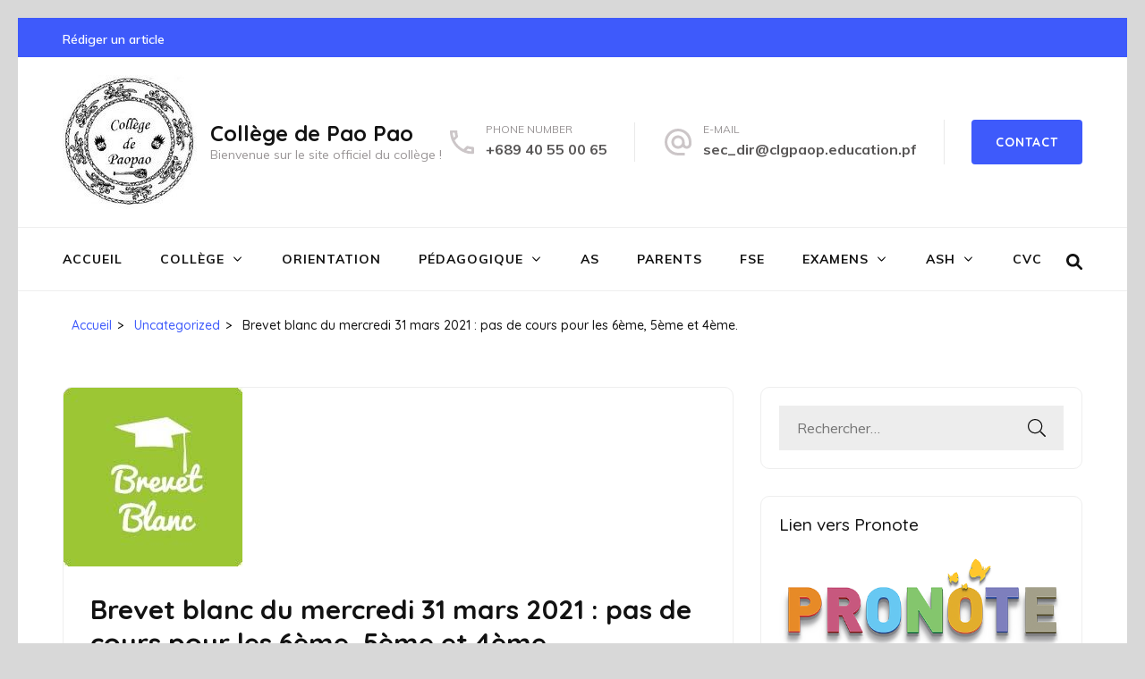

--- FILE ---
content_type: text/html; charset=UTF-8
request_url: https://collegedepaopao.pf/brevet-blanc-du-mercredi-31-mars-2021-pas-de-cours-pour-les-6eme-5eme-et-4eme/
body_size: 11405
content:
<!DOCTYPE html>
<html lang="fr-FR">
<head itemscope itemtype="https://schema.org/WebSite">
<meta charset="UTF-8">
<meta name="viewport" content="width=device-width, initial-scale=1">
<link rel="profile" href="http://gmpg.org/xfn/11">
<link rel="pingback" href="https://collegedepaopao.pf/xmlrpc.php">

<title>Brevet blanc du mercredi 31 mars 2021 : pas de cours pour les 6ème, 5ème et 4ème. &#8211; Collège de Pao Pao</title>
<meta name='robots' content='max-image-preview:large' />
<link rel='dns-prefetch' href='//fonts.googleapis.com' />
<link rel="alternate" type="application/rss+xml" title="Collège de Pao Pao &raquo; Flux" href="https://collegedepaopao.pf/feed/" />
<link rel="alternate" type="application/rss+xml" title="Collège de Pao Pao &raquo; Flux des commentaires" href="https://collegedepaopao.pf/comments/feed/" />
<link rel="alternate" type="application/rss+xml" title="Collège de Pao Pao &raquo; Brevet blanc du mercredi 31 mars 2021 : pas de cours pour les 6ème, 5ème et 4ème. Flux des commentaires" href="https://collegedepaopao.pf/brevet-blanc-du-mercredi-31-mars-2021-pas-de-cours-pour-les-6eme-5eme-et-4eme/feed/" />
<script type="text/javascript">
/* <![CDATA[ */
window._wpemojiSettings = {"baseUrl":"https:\/\/s.w.org\/images\/core\/emoji\/14.0.0\/72x72\/","ext":".png","svgUrl":"https:\/\/s.w.org\/images\/core\/emoji\/14.0.0\/svg\/","svgExt":".svg","source":{"concatemoji":"https:\/\/collegedepaopao.pf\/wp-includes\/js\/wp-emoji-release.min.js?ver=6.4.7"}};
/*! This file is auto-generated */
!function(i,n){var o,s,e;function c(e){try{var t={supportTests:e,timestamp:(new Date).valueOf()};sessionStorage.setItem(o,JSON.stringify(t))}catch(e){}}function p(e,t,n){e.clearRect(0,0,e.canvas.width,e.canvas.height),e.fillText(t,0,0);var t=new Uint32Array(e.getImageData(0,0,e.canvas.width,e.canvas.height).data),r=(e.clearRect(0,0,e.canvas.width,e.canvas.height),e.fillText(n,0,0),new Uint32Array(e.getImageData(0,0,e.canvas.width,e.canvas.height).data));return t.every(function(e,t){return e===r[t]})}function u(e,t,n){switch(t){case"flag":return n(e,"\ud83c\udff3\ufe0f\u200d\u26a7\ufe0f","\ud83c\udff3\ufe0f\u200b\u26a7\ufe0f")?!1:!n(e,"\ud83c\uddfa\ud83c\uddf3","\ud83c\uddfa\u200b\ud83c\uddf3")&&!n(e,"\ud83c\udff4\udb40\udc67\udb40\udc62\udb40\udc65\udb40\udc6e\udb40\udc67\udb40\udc7f","\ud83c\udff4\u200b\udb40\udc67\u200b\udb40\udc62\u200b\udb40\udc65\u200b\udb40\udc6e\u200b\udb40\udc67\u200b\udb40\udc7f");case"emoji":return!n(e,"\ud83e\udef1\ud83c\udffb\u200d\ud83e\udef2\ud83c\udfff","\ud83e\udef1\ud83c\udffb\u200b\ud83e\udef2\ud83c\udfff")}return!1}function f(e,t,n){var r="undefined"!=typeof WorkerGlobalScope&&self instanceof WorkerGlobalScope?new OffscreenCanvas(300,150):i.createElement("canvas"),a=r.getContext("2d",{willReadFrequently:!0}),o=(a.textBaseline="top",a.font="600 32px Arial",{});return e.forEach(function(e){o[e]=t(a,e,n)}),o}function t(e){var t=i.createElement("script");t.src=e,t.defer=!0,i.head.appendChild(t)}"undefined"!=typeof Promise&&(o="wpEmojiSettingsSupports",s=["flag","emoji"],n.supports={everything:!0,everythingExceptFlag:!0},e=new Promise(function(e){i.addEventListener("DOMContentLoaded",e,{once:!0})}),new Promise(function(t){var n=function(){try{var e=JSON.parse(sessionStorage.getItem(o));if("object"==typeof e&&"number"==typeof e.timestamp&&(new Date).valueOf()<e.timestamp+604800&&"object"==typeof e.supportTests)return e.supportTests}catch(e){}return null}();if(!n){if("undefined"!=typeof Worker&&"undefined"!=typeof OffscreenCanvas&&"undefined"!=typeof URL&&URL.createObjectURL&&"undefined"!=typeof Blob)try{var e="postMessage("+f.toString()+"("+[JSON.stringify(s),u.toString(),p.toString()].join(",")+"));",r=new Blob([e],{type:"text/javascript"}),a=new Worker(URL.createObjectURL(r),{name:"wpTestEmojiSupports"});return void(a.onmessage=function(e){c(n=e.data),a.terminate(),t(n)})}catch(e){}c(n=f(s,u,p))}t(n)}).then(function(e){for(var t in e)n.supports[t]=e[t],n.supports.everything=n.supports.everything&&n.supports[t],"flag"!==t&&(n.supports.everythingExceptFlag=n.supports.everythingExceptFlag&&n.supports[t]);n.supports.everythingExceptFlag=n.supports.everythingExceptFlag&&!n.supports.flag,n.DOMReady=!1,n.readyCallback=function(){n.DOMReady=!0}}).then(function(){return e}).then(function(){var e;n.supports.everything||(n.readyCallback(),(e=n.source||{}).concatemoji?t(e.concatemoji):e.wpemoji&&e.twemoji&&(t(e.twemoji),t(e.wpemoji)))}))}((window,document),window._wpemojiSettings);
/* ]]> */
</script>
<style id='wp-emoji-styles-inline-css' type='text/css'>

	img.wp-smiley, img.emoji {
		display: inline !important;
		border: none !important;
		box-shadow: none !important;
		height: 1em !important;
		width: 1em !important;
		margin: 0 0.07em !important;
		vertical-align: -0.1em !important;
		background: none !important;
		padding: 0 !important;
	}
</style>
<link rel='stylesheet' id='wp-block-library-css' href='https://collegedepaopao.pf/wp-includes/css/dist/block-library/style.min.css?ver=6.4.7' type='text/css' media='all' />
<style id='classic-theme-styles-inline-css' type='text/css'>
/*! This file is auto-generated */
.wp-block-button__link{color:#fff;background-color:#32373c;border-radius:9999px;box-shadow:none;text-decoration:none;padding:calc(.667em + 2px) calc(1.333em + 2px);font-size:1.125em}.wp-block-file__button{background:#32373c;color:#fff;text-decoration:none}
</style>
<style id='global-styles-inline-css' type='text/css'>
body{--wp--preset--color--black: #000000;--wp--preset--color--cyan-bluish-gray: #abb8c3;--wp--preset--color--white: #ffffff;--wp--preset--color--pale-pink: #f78da7;--wp--preset--color--vivid-red: #cf2e2e;--wp--preset--color--luminous-vivid-orange: #ff6900;--wp--preset--color--luminous-vivid-amber: #fcb900;--wp--preset--color--light-green-cyan: #7bdcb5;--wp--preset--color--vivid-green-cyan: #00d084;--wp--preset--color--pale-cyan-blue: #8ed1fc;--wp--preset--color--vivid-cyan-blue: #0693e3;--wp--preset--color--vivid-purple: #9b51e0;--wp--preset--gradient--vivid-cyan-blue-to-vivid-purple: linear-gradient(135deg,rgba(6,147,227,1) 0%,rgb(155,81,224) 100%);--wp--preset--gradient--light-green-cyan-to-vivid-green-cyan: linear-gradient(135deg,rgb(122,220,180) 0%,rgb(0,208,130) 100%);--wp--preset--gradient--luminous-vivid-amber-to-luminous-vivid-orange: linear-gradient(135deg,rgba(252,185,0,1) 0%,rgba(255,105,0,1) 100%);--wp--preset--gradient--luminous-vivid-orange-to-vivid-red: linear-gradient(135deg,rgba(255,105,0,1) 0%,rgb(207,46,46) 100%);--wp--preset--gradient--very-light-gray-to-cyan-bluish-gray: linear-gradient(135deg,rgb(238,238,238) 0%,rgb(169,184,195) 100%);--wp--preset--gradient--cool-to-warm-spectrum: linear-gradient(135deg,rgb(74,234,220) 0%,rgb(151,120,209) 20%,rgb(207,42,186) 40%,rgb(238,44,130) 60%,rgb(251,105,98) 80%,rgb(254,248,76) 100%);--wp--preset--gradient--blush-light-purple: linear-gradient(135deg,rgb(255,206,236) 0%,rgb(152,150,240) 100%);--wp--preset--gradient--blush-bordeaux: linear-gradient(135deg,rgb(254,205,165) 0%,rgb(254,45,45) 50%,rgb(107,0,62) 100%);--wp--preset--gradient--luminous-dusk: linear-gradient(135deg,rgb(255,203,112) 0%,rgb(199,81,192) 50%,rgb(65,88,208) 100%);--wp--preset--gradient--pale-ocean: linear-gradient(135deg,rgb(255,245,203) 0%,rgb(182,227,212) 50%,rgb(51,167,181) 100%);--wp--preset--gradient--electric-grass: linear-gradient(135deg,rgb(202,248,128) 0%,rgb(113,206,126) 100%);--wp--preset--gradient--midnight: linear-gradient(135deg,rgb(2,3,129) 0%,rgb(40,116,252) 100%);--wp--preset--font-size--small: 13px;--wp--preset--font-size--medium: 20px;--wp--preset--font-size--large: 36px;--wp--preset--font-size--x-large: 42px;--wp--preset--spacing--20: 0.44rem;--wp--preset--spacing--30: 0.67rem;--wp--preset--spacing--40: 1rem;--wp--preset--spacing--50: 1.5rem;--wp--preset--spacing--60: 2.25rem;--wp--preset--spacing--70: 3.38rem;--wp--preset--spacing--80: 5.06rem;--wp--preset--shadow--natural: 6px 6px 9px rgba(0, 0, 0, 0.2);--wp--preset--shadow--deep: 12px 12px 50px rgba(0, 0, 0, 0.4);--wp--preset--shadow--sharp: 6px 6px 0px rgba(0, 0, 0, 0.2);--wp--preset--shadow--outlined: 6px 6px 0px -3px rgba(255, 255, 255, 1), 6px 6px rgba(0, 0, 0, 1);--wp--preset--shadow--crisp: 6px 6px 0px rgba(0, 0, 0, 1);}:where(.is-layout-flex){gap: 0.5em;}:where(.is-layout-grid){gap: 0.5em;}body .is-layout-flow > .alignleft{float: left;margin-inline-start: 0;margin-inline-end: 2em;}body .is-layout-flow > .alignright{float: right;margin-inline-start: 2em;margin-inline-end: 0;}body .is-layout-flow > .aligncenter{margin-left: auto !important;margin-right: auto !important;}body .is-layout-constrained > .alignleft{float: left;margin-inline-start: 0;margin-inline-end: 2em;}body .is-layout-constrained > .alignright{float: right;margin-inline-start: 2em;margin-inline-end: 0;}body .is-layout-constrained > .aligncenter{margin-left: auto !important;margin-right: auto !important;}body .is-layout-constrained > :where(:not(.alignleft):not(.alignright):not(.alignfull)){max-width: var(--wp--style--global--content-size);margin-left: auto !important;margin-right: auto !important;}body .is-layout-constrained > .alignwide{max-width: var(--wp--style--global--wide-size);}body .is-layout-flex{display: flex;}body .is-layout-flex{flex-wrap: wrap;align-items: center;}body .is-layout-flex > *{margin: 0;}body .is-layout-grid{display: grid;}body .is-layout-grid > *{margin: 0;}:where(.wp-block-columns.is-layout-flex){gap: 2em;}:where(.wp-block-columns.is-layout-grid){gap: 2em;}:where(.wp-block-post-template.is-layout-flex){gap: 1.25em;}:where(.wp-block-post-template.is-layout-grid){gap: 1.25em;}.has-black-color{color: var(--wp--preset--color--black) !important;}.has-cyan-bluish-gray-color{color: var(--wp--preset--color--cyan-bluish-gray) !important;}.has-white-color{color: var(--wp--preset--color--white) !important;}.has-pale-pink-color{color: var(--wp--preset--color--pale-pink) !important;}.has-vivid-red-color{color: var(--wp--preset--color--vivid-red) !important;}.has-luminous-vivid-orange-color{color: var(--wp--preset--color--luminous-vivid-orange) !important;}.has-luminous-vivid-amber-color{color: var(--wp--preset--color--luminous-vivid-amber) !important;}.has-light-green-cyan-color{color: var(--wp--preset--color--light-green-cyan) !important;}.has-vivid-green-cyan-color{color: var(--wp--preset--color--vivid-green-cyan) !important;}.has-pale-cyan-blue-color{color: var(--wp--preset--color--pale-cyan-blue) !important;}.has-vivid-cyan-blue-color{color: var(--wp--preset--color--vivid-cyan-blue) !important;}.has-vivid-purple-color{color: var(--wp--preset--color--vivid-purple) !important;}.has-black-background-color{background-color: var(--wp--preset--color--black) !important;}.has-cyan-bluish-gray-background-color{background-color: var(--wp--preset--color--cyan-bluish-gray) !important;}.has-white-background-color{background-color: var(--wp--preset--color--white) !important;}.has-pale-pink-background-color{background-color: var(--wp--preset--color--pale-pink) !important;}.has-vivid-red-background-color{background-color: var(--wp--preset--color--vivid-red) !important;}.has-luminous-vivid-orange-background-color{background-color: var(--wp--preset--color--luminous-vivid-orange) !important;}.has-luminous-vivid-amber-background-color{background-color: var(--wp--preset--color--luminous-vivid-amber) !important;}.has-light-green-cyan-background-color{background-color: var(--wp--preset--color--light-green-cyan) !important;}.has-vivid-green-cyan-background-color{background-color: var(--wp--preset--color--vivid-green-cyan) !important;}.has-pale-cyan-blue-background-color{background-color: var(--wp--preset--color--pale-cyan-blue) !important;}.has-vivid-cyan-blue-background-color{background-color: var(--wp--preset--color--vivid-cyan-blue) !important;}.has-vivid-purple-background-color{background-color: var(--wp--preset--color--vivid-purple) !important;}.has-black-border-color{border-color: var(--wp--preset--color--black) !important;}.has-cyan-bluish-gray-border-color{border-color: var(--wp--preset--color--cyan-bluish-gray) !important;}.has-white-border-color{border-color: var(--wp--preset--color--white) !important;}.has-pale-pink-border-color{border-color: var(--wp--preset--color--pale-pink) !important;}.has-vivid-red-border-color{border-color: var(--wp--preset--color--vivid-red) !important;}.has-luminous-vivid-orange-border-color{border-color: var(--wp--preset--color--luminous-vivid-orange) !important;}.has-luminous-vivid-amber-border-color{border-color: var(--wp--preset--color--luminous-vivid-amber) !important;}.has-light-green-cyan-border-color{border-color: var(--wp--preset--color--light-green-cyan) !important;}.has-vivid-green-cyan-border-color{border-color: var(--wp--preset--color--vivid-green-cyan) !important;}.has-pale-cyan-blue-border-color{border-color: var(--wp--preset--color--pale-cyan-blue) !important;}.has-vivid-cyan-blue-border-color{border-color: var(--wp--preset--color--vivid-cyan-blue) !important;}.has-vivid-purple-border-color{border-color: var(--wp--preset--color--vivid-purple) !important;}.has-vivid-cyan-blue-to-vivid-purple-gradient-background{background: var(--wp--preset--gradient--vivid-cyan-blue-to-vivid-purple) !important;}.has-light-green-cyan-to-vivid-green-cyan-gradient-background{background: var(--wp--preset--gradient--light-green-cyan-to-vivid-green-cyan) !important;}.has-luminous-vivid-amber-to-luminous-vivid-orange-gradient-background{background: var(--wp--preset--gradient--luminous-vivid-amber-to-luminous-vivid-orange) !important;}.has-luminous-vivid-orange-to-vivid-red-gradient-background{background: var(--wp--preset--gradient--luminous-vivid-orange-to-vivid-red) !important;}.has-very-light-gray-to-cyan-bluish-gray-gradient-background{background: var(--wp--preset--gradient--very-light-gray-to-cyan-bluish-gray) !important;}.has-cool-to-warm-spectrum-gradient-background{background: var(--wp--preset--gradient--cool-to-warm-spectrum) !important;}.has-blush-light-purple-gradient-background{background: var(--wp--preset--gradient--blush-light-purple) !important;}.has-blush-bordeaux-gradient-background{background: var(--wp--preset--gradient--blush-bordeaux) !important;}.has-luminous-dusk-gradient-background{background: var(--wp--preset--gradient--luminous-dusk) !important;}.has-pale-ocean-gradient-background{background: var(--wp--preset--gradient--pale-ocean) !important;}.has-electric-grass-gradient-background{background: var(--wp--preset--gradient--electric-grass) !important;}.has-midnight-gradient-background{background: var(--wp--preset--gradient--midnight) !important;}.has-small-font-size{font-size: var(--wp--preset--font-size--small) !important;}.has-medium-font-size{font-size: var(--wp--preset--font-size--medium) !important;}.has-large-font-size{font-size: var(--wp--preset--font-size--large) !important;}.has-x-large-font-size{font-size: var(--wp--preset--font-size--x-large) !important;}
.wp-block-navigation a:where(:not(.wp-element-button)){color: inherit;}
:where(.wp-block-post-template.is-layout-flex){gap: 1.25em;}:where(.wp-block-post-template.is-layout-grid){gap: 1.25em;}
:where(.wp-block-columns.is-layout-flex){gap: 2em;}:where(.wp-block-columns.is-layout-grid){gap: 2em;}
.wp-block-pullquote{font-size: 1.5em;line-height: 1.6;}
</style>
<link rel='stylesheet' id='contact-form-7-css' href='https://collegedepaopao.pf/wp-content/plugins/contact-form-7/includes/css/styles.css?ver=5.9.8' type='text/css' media='all' />
<link rel='stylesheet' id='h5p-plugin-styles-css' href='https://collegedepaopao.pf/wp-content/plugins/h5p/h5p-php-library/styles/h5p.css?ver=1.16.2' type='text/css' media='all' />
<link rel='stylesheet' id='education-zone-style-css' href='https://collegedepaopao.pf/wp-content/themes/education-zone/style.css?ver=6.4.7' type='text/css' media='all' />
<link rel='stylesheet' id='university-zone-style-css' href='https://collegedepaopao.pf/wp-content/themes/university-zone/style.css?ver=1.0.7' type='text/css' media='all' />
<link rel='stylesheet' id='university-zone-google-fonts-css' href='//fonts.googleapis.com/css?family=Quicksand:300,400,500,700|Muli:200,200i,300,300i,400,400i,600,600i,700,700i,800,800i,900,900i&#038;subset=latin,latin-ext' type='text/css' media='all' />
<link rel='stylesheet' id='owl-carousel-css' href='https://collegedepaopao.pf/wp-content/themes/education-zone/css/owl.carousel.min.css?ver=6.4.7' type='text/css' media='all' />
<link rel='stylesheet' id='owl-theme-default-css' href='https://collegedepaopao.pf/wp-content/themes/education-zone/css/owl.theme.default.min.css?ver=6.4.7' type='text/css' media='all' />
<link rel='stylesheet' id='education-zone-google-fonts-css' href='https://fonts.googleapis.com/css?family=Roboto%3A400%2C700%7CLato%3A400%2C700%2C900&#038;ver=6.4.7#038;display=fallback' type='text/css' media='all' />
<script type="text/javascript" src="https://collegedepaopao.pf/wp-includes/js/jquery/jquery.min.js?ver=3.7.1" id="jquery-core-js"></script>
<script type="text/javascript" src="https://collegedepaopao.pf/wp-includes/js/jquery/jquery-migrate.min.js?ver=3.4.1" id="jquery-migrate-js"></script>
<link rel="https://api.w.org/" href="https://collegedepaopao.pf/wp-json/" /><link rel="alternate" type="application/json" href="https://collegedepaopao.pf/wp-json/wp/v2/posts/1962" /><link rel="EditURI" type="application/rsd+xml" title="RSD" href="https://collegedepaopao.pf/xmlrpc.php?rsd" />
<meta name="generator" content="WordPress 6.4.7" />
<link rel="canonical" href="https://collegedepaopao.pf/brevet-blanc-du-mercredi-31-mars-2021-pas-de-cours-pour-les-6eme-5eme-et-4eme/" />
<link rel='shortlink' href='https://collegedepaopao.pf/?p=1962' />
<link rel="alternate" type="application/json+oembed" href="https://collegedepaopao.pf/wp-json/oembed/1.0/embed?url=https%3A%2F%2Fcollegedepaopao.pf%2Fbrevet-blanc-du-mercredi-31-mars-2021-pas-de-cours-pour-les-6eme-5eme-et-4eme%2F" />
<link rel="alternate" type="text/xml+oembed" href="https://collegedepaopao.pf/wp-json/oembed/1.0/embed?url=https%3A%2F%2Fcollegedepaopao.pf%2Fbrevet-blanc-du-mercredi-31-mars-2021-pas-de-cours-pour-les-6eme-5eme-et-4eme%2F&#038;format=xml" />
<!-- Analytics by WP Statistics - https://wp-statistics.com -->
<style type="text/css" id="custom-background-css">
body.custom-background { background-color: #d8d8d8; }
</style>
	<link rel="icon" href="https://collegedepaopao.pf/wp-content/uploads/2020/09/cropped-Logo-college-512x512-1-32x32.jpg" sizes="32x32" />
<link rel="icon" href="https://collegedepaopao.pf/wp-content/uploads/2020/09/cropped-Logo-college-512x512-1-192x192.jpg" sizes="192x192" />
<link rel="apple-touch-icon" href="https://collegedepaopao.pf/wp-content/uploads/2020/09/cropped-Logo-college-512x512-1-180x180.jpg" />
<meta name="msapplication-TileImage" content="https://collegedepaopao.pf/wp-content/uploads/2020/09/cropped-Logo-college-512x512-1-270x270.jpg" />
</head>

<body class="post-template-default single single-post postid-1962 single-format-standard custom-background wp-custom-logo group-blog custom-background-color" itemscope itemtype="https://schema.org/WebPage">
    <div id="page" class="site">
        <a class="skip-link screen-reader-text" href="#acc-content">Aller au contenu (Pressez Entrée)</a>

        <div class="mobile-header">
            <div class="container">
                <button class="menu-opener" data-toggle-target=".main-menu-modal" data-toggle-body-class="showing-main-menu-modal" aria-expanded="false" data-set-focus=".close-main-nav-toggle">
                    <span></span>
                    <span></span>
                    <span></span>
                </button> <!-- menu-opener ends -->

                <div class="site-branding">
                    <div class="img-logo"><a href="https://collegedepaopao.pf/" class="custom-logo-link" rel="home"><img width="150" height="150" src="https://collegedepaopao.pf/wp-content/uploads/2020/09/cropped-Logo-college-150x150-1.jpg" class="custom-logo" alt="Collège de Pao Pao" decoding="async" srcset="https://collegedepaopao.pf/wp-content/uploads/2020/09/cropped-Logo-college-150x150-1.jpg 150w, https://collegedepaopao.pf/wp-content/uploads/2020/09/cropped-Logo-college-150x150-1-70x70.jpg 70w, https://collegedepaopao.pf/wp-content/uploads/2020/09/cropped-Logo-college-150x150-1-125x125.jpg 125w" sizes="(max-width: 150px) 100vw, 150px" /></a></div><!-- .img-logo -->                    <div class="text-logo">
                                                <p class="site-title"><a href="https://collegedepaopao.pf/">Collège de Pao Pao</a></p>
                                                   <p class="site-description">Bienvenue sur le site officiel du collège !</p>
                                            </div>
                </div> <!-- site-branding ends -->
            </div> <!-- container ends -->

            <div class="mobile-menu">
                <nav id="mobile-site-navigation" class="main-navigation mobile-navigation">
                    <div class="primary-menu-list main-menu-modal cover-modal" data-modal-target-string=".main-menu-modal">
                        <button class="btn-close-menu close-main-nav-toggle" data-toggle-target=".main-menu-modal" data-toggle-body-class="showing-main-menu-modal" aria-expanded="false" data-set-focus=".main-menu-modal"></button>
                        <form role="search" method="get" class="search-form" action="https://collegedepaopao.pf/">
				<label>
					<span class="screen-reader-text">Rechercher :</span>
					<input type="search" class="search-field" placeholder="Rechercher…" value="" name="s" />
				</label>
				<input type="submit" class="search-submit" value="Rechercher" />
			</form> 
                        <div class="mobile-menu-title" aria-label="Mobile">
                            <div class="menu-primary-menu-container"><ul id="mobile-primary-menu" class="nav-menu main-menu-modal"><li id="menu-item-233" class="menu-item menu-item-type-post_type menu-item-object-page menu-item-home menu-item-233"><a href="https://collegedepaopao.pf/">Accueil</a></li>
<li id="menu-item-619" class="menu-item menu-item-type-post_type menu-item-object-page menu-item-has-children menu-item-619"><a href="https://collegedepaopao.pf/college/">Collège</a>
<ul class="sub-menu">
	<li id="menu-item-621" class="menu-item menu-item-type-post_type menu-item-object-page menu-item-621"><a href="https://collegedepaopao.pf/college/presentation-du-college/">Présentation</a></li>
	<li id="menu-item-1583" class="menu-item menu-item-type-post_type menu-item-object-page menu-item-1583"><a href="https://collegedepaopao.pf/administration/">Administration</a></li>
	<li id="menu-item-620" class="menu-item menu-item-type-post_type menu-item-object-page menu-item-has-children menu-item-620"><a href="https://collegedepaopao.pf/college/secretariat/">Secrétariat</a>
	<ul class="sub-menu">
		<li id="menu-item-636" class="menu-item menu-item-type-post_type menu-item-object-page menu-item-636"><a href="https://collegedepaopao.pf/college/secretariat/inscriptions/">Inscriptions</a></li>
	</ul>
</li>
	<li id="menu-item-644" class="menu-item menu-item-type-post_type menu-item-object-page menu-item-has-children menu-item-644"><a href="https://collegedepaopao.pf/gestion/">Gestion</a>
	<ul class="sub-menu">
		<li id="menu-item-646" class="menu-item menu-item-type-post_type menu-item-object-page menu-item-646"><a href="https://collegedepaopao.pf/gestion/restauration/">Restauration</a></li>
		<li id="menu-item-645" class="menu-item menu-item-type-post_type menu-item-object-page menu-item-645"><a href="https://collegedepaopao.pf/gestion/les-aides/">Les aides</a></li>
	</ul>
</li>
	<li id="menu-item-630" class="menu-item menu-item-type-post_type menu-item-object-page menu-item-630"><a href="https://collegedepaopao.pf/college/contacts/">Contacts</a></li>
	<li id="menu-item-629" class="menu-item menu-item-type-post_type menu-item-object-page menu-item-629"><a href="https://collegedepaopao.pf/college/plan/">Plan</a></li>
	<li id="menu-item-628" class="menu-item menu-item-type-post_type menu-item-object-page menu-item-628"><a href="https://collegedepaopao.pf/college/horaires-douverture/">Horaires d’ouverture</a></li>
	<li id="menu-item-1216" class="menu-item menu-item-type-post_type menu-item-object-page menu-item-1216"><a href="https://collegedepaopao.pf/vie-scolaire/">Vie scolaire</a></li>
	<li id="menu-item-786" class="menu-item menu-item-type-taxonomy menu-item-object-category menu-item-has-children menu-item-786"><a href="https://collegedepaopao.pf/category/cetad/">CETAD</a>
	<ul class="sub-menu">
		<li id="menu-item-788" class="menu-item menu-item-type-taxonomy menu-item-object-category menu-item-788"><a href="https://collegedepaopao.pf/category/cetad/cpap-pmh/">CPAP PMH</a></li>
	</ul>
</li>
	<li id="menu-item-1095" class="menu-item menu-item-type-taxonomy menu-item-object-category menu-item-1095"><a href="https://collegedepaopao.pf/category/situation-sanitaire/">Situation sanitaire</a></li>
	<li id="menu-item-3475" class="menu-item menu-item-type-post_type menu-item-object-page menu-item-3475"><a href="https://collegedepaopao.pf/conseil-ecole-college/">Conseil école-collège</a></li>
</ul>
</li>
<li id="menu-item-635" class="menu-item menu-item-type-post_type menu-item-object-page menu-item-635"><a href="https://collegedepaopao.pf/college/secretariat/orientation/">Orientation</a></li>
<li id="menu-item-563" class="menu-item menu-item-type-taxonomy menu-item-object-category menu-item-has-children menu-item-563"><a href="https://collegedepaopao.pf/category/pedagogique/">Pédagogique</a>
<ul class="sub-menu">
	<li id="menu-item-1189" class="menu-item menu-item-type-post_type menu-item-object-page menu-item-has-children menu-item-1189"><a href="https://collegedepaopao.pf/classes-a-projet/">Classes à projet</a>
	<ul class="sub-menu">
		<li id="menu-item-1199" class="menu-item menu-item-type-post_type menu-item-object-page menu-item-1199"><a href="https://collegedepaopao.pf/classes-de-4eme-et-3eme-art-et-tradition/">Classes “Arts et Traditions”</a></li>
		<li id="menu-item-4210" class="menu-item menu-item-type-post_type menu-item-object-page menu-item-has-children menu-item-4210"><a href="https://collegedepaopao.pf/classe-media/">classes media / presse</a>
		<ul class="sub-menu">
			<li id="menu-item-5625" class="menu-item menu-item-type-post_type menu-item-object-page menu-item-5625"><a href="https://collegedepaopao.pf/classe-media/les-podcasts/">les podcasts</a></li>
			<li id="menu-item-4283" class="menu-item menu-item-type-post_type menu-item-object-page menu-item-4283"><a href="https://collegedepaopao.pf/classe-media/archive/">les archives de la classe media – année 2022/2023</a></li>
		</ul>
</li>
		<li id="menu-item-1192" class="menu-item menu-item-type-post_type menu-item-object-page menu-item-1192"><a href="https://collegedepaopao.pf/classes-de-4eme-et-3eme-vaa/">Classes  « VA’A »</a></li>
		<li id="menu-item-5170" class="menu-item menu-item-type-post_type menu-item-object-page menu-item-5170"><a href="https://collegedepaopao.pf/classe-de-5eme-patrimoine/">Classe 5ème Patrimoine</a></li>
	</ul>
</li>
	<li id="menu-item-564" class="menu-item menu-item-type-taxonomy menu-item-object-category menu-item-has-children menu-item-564"><a href="https://collegedepaopao.pf/category/pedagogique/lettres/">Lettres</a>
	<ul class="sub-menu">
		<li id="menu-item-600" class="menu-item menu-item-type-taxonomy menu-item-object-category menu-item-600"><a href="https://collegedepaopao.pf/category/pedagogique/lettres/francais/">Français</a></li>
		<li id="menu-item-2307" class="menu-item menu-item-type-post_type menu-item-object-page menu-item-2307"><a href="https://collegedepaopao.pf/histoire-geographie-emc/">Histoire géographie EMC</a></li>
	</ul>
</li>
	<li id="menu-item-605" class="menu-item menu-item-type-taxonomy menu-item-object-category menu-item-has-children menu-item-605"><a href="https://collegedepaopao.pf/category/pedagogique/langues/">Langues</a>
	<ul class="sub-menu">
		<li id="menu-item-606" class="menu-item menu-item-type-taxonomy menu-item-object-category menu-item-606"><a href="https://collegedepaopao.pf/category/pedagogique/langues/anglais/">Anglais</a></li>
		<li id="menu-item-2319" class="menu-item menu-item-type-post_type menu-item-object-page menu-item-2319"><a href="https://collegedepaopao.pf/espagnol/">Espagnol</a></li>
		<li id="menu-item-609" class="menu-item menu-item-type-taxonomy menu-item-object-category menu-item-609"><a href="https://collegedepaopao.pf/category/pedagogique/langues/tahitien/">Tahitien</a></li>
		<li id="menu-item-608" class="menu-item menu-item-type-taxonomy menu-item-object-category menu-item-608"><a href="https://collegedepaopao.pf/category/pedagogique/langues/latingrec/">Langues et cultures de l&rsquo;Antiquité</a></li>
	</ul>
</li>
	<li id="menu-item-583" class="menu-item menu-item-type-taxonomy menu-item-object-category menu-item-has-children menu-item-583"><a href="https://collegedepaopao.pf/category/pedagogique/arts/">Arts</a>
	<ul class="sub-menu">
		<li id="menu-item-922" class="menu-item menu-item-type-post_type menu-item-object-page menu-item-922"><a href="https://collegedepaopao.pf/arts-plastiques/">Arts plastiques</a></li>
		<li id="menu-item-587" class="menu-item menu-item-type-taxonomy menu-item-object-category menu-item-587"><a href="https://collegedepaopao.pf/category/pedagogique/arts/edmus/">Éducation musicale</a></li>
	</ul>
</li>
	<li id="menu-item-584" class="menu-item menu-item-type-taxonomy menu-item-object-category menu-item-584"><a href="https://collegedepaopao.pf/category/pedagogique/eps/">Éducation physique et sportive</a></li>
	<li id="menu-item-565" class="menu-item menu-item-type-taxonomy menu-item-object-category menu-item-has-children menu-item-565"><a href="https://collegedepaopao.pf/category/pedagogique/sciences/">Sciences</a>
	<ul class="sub-menu">
		<li id="menu-item-601" class="menu-item menu-item-type-taxonomy menu-item-object-category menu-item-601"><a href="https://collegedepaopao.pf/category/pedagogique/sciences/maths/">Mathématiques</a></li>
		<li id="menu-item-8396" class="menu-item menu-item-type-custom menu-item-object-custom menu-item-8396"><a href="https://sites.google.com/view/club-de-mathmatiques-du-collge/">Club de Mathématiques</a></li>
		<li id="menu-item-8395" class="menu-item menu-item-type-custom menu-item-object-custom menu-item-8395"><a href="https://sites.google.com/view/labomathpph/accueil">Laboratoire de Mathématiques</a></li>
		<li id="menu-item-602" class="menu-item menu-item-type-taxonomy menu-item-object-category menu-item-602"><a href="https://collegedepaopao.pf/category/pedagogique/sciences/phychi/">Physique-chimie</a></li>
		<li id="menu-item-603" class="menu-item menu-item-type-taxonomy menu-item-object-category menu-item-603"><a href="https://collegedepaopao.pf/category/pedagogique/sciences/svt/">Sciences de la vie et de la terre</a></li>
		<li id="menu-item-604" class="menu-item menu-item-type-taxonomy menu-item-object-category menu-item-604"><a href="https://collegedepaopao.pf/category/pedagogique/sciences/technologie/">Technologie</a></li>
	</ul>
</li>
	<li id="menu-item-597" class="menu-item menu-item-type-taxonomy menu-item-object-category menu-item-has-children menu-item-597"><a href="https://collegedepaopao.pf/category/pedagogique/citoyennete/">Citoyenneté</a>
	<ul class="sub-menu">
		<li id="menu-item-599" class="menu-item menu-item-type-taxonomy menu-item-object-category menu-item-599"><a href="https://collegedepaopao.pf/category/pedagogique/citoyennete/emc/">Enseignement moral et civique</a></li>
	</ul>
</li>
	<li id="menu-item-1428" class="menu-item menu-item-type-post_type menu-item-object-page menu-item-1428"><a href="https://collegedepaopao.pf/parcours-educatifs/">Parcours éducatifs</a></li>
	<li id="menu-item-654" class="menu-item menu-item-type-post_type menu-item-object-page menu-item-654"><a href="https://collegedepaopao.pf/cdi/">CDI</a></li>
	<li id="menu-item-2933" class="menu-item menu-item-type-taxonomy menu-item-object-category menu-item-2933"><a href="https://collegedepaopao.pf/category/articles-ame/">Aire Marine Educative</a></li>
</ul>
</li>
<li id="menu-item-816" class="menu-item menu-item-type-post_type menu-item-object-page menu-item-816"><a href="https://collegedepaopao.pf/association-sportive/">AS</a></li>
<li id="menu-item-653" class="menu-item menu-item-type-post_type menu-item-object-page menu-item-653"><a href="https://collegedepaopao.pf/parents/">Parents</a></li>
<li id="menu-item-826" class="menu-item menu-item-type-taxonomy menu-item-object-category menu-item-826"><a href="https://collegedepaopao.pf/category/fse/">FSE</a></li>
<li id="menu-item-1142" class="menu-item menu-item-type-post_type menu-item-object-page menu-item-has-children menu-item-1142"><a href="https://collegedepaopao.pf/examens/">Examens</a>
<ul class="sub-menu">
	<li id="menu-item-1146" class="menu-item menu-item-type-post_type menu-item-object-page menu-item-1146"><a href="https://collegedepaopao.pf/pix/">Pix</a></li>
	<li id="menu-item-1149" class="menu-item menu-item-type-post_type menu-item-object-page menu-item-1149"><a href="https://collegedepaopao.pf/evaluations-6eme-cycle-3/">Évaluations 6ème</a></li>
	<li id="menu-item-1153" class="menu-item menu-item-type-post_type menu-item-object-page menu-item-1153"><a href="https://collegedepaopao.pf/dnb/">DNB</a></li>
	<li id="menu-item-1156" class="menu-item menu-item-type-post_type menu-item-object-page menu-item-1156"><a href="https://collegedepaopao.pf/cfg/">CFG</a></li>
	<li id="menu-item-1159" class="menu-item menu-item-type-post_type menu-item-object-page menu-item-1159"><a href="https://collegedepaopao.pf/cpa/">CAP</a></li>
</ul>
</li>
<li id="menu-item-1988" class="menu-item menu-item-type-post_type menu-item-object-page menu-item-has-children menu-item-1988"><a href="https://collegedepaopao.pf/ash/">ASH</a>
<ul class="sub-menu">
	<li id="menu-item-676" class="menu-item menu-item-type-post_type menu-item-object-page menu-item-676"><a href="https://collegedepaopao.pf/enseignements-adaptes/segpa/">LA SEGPA</a></li>
	<li id="menu-item-675" class="menu-item menu-item-type-post_type menu-item-object-page menu-item-675"><a href="https://collegedepaopao.pf/enseignements-adaptes/ulis/">ULIS</a></li>
</ul>
</li>
<li id="menu-item-2300" class="menu-item menu-item-type-post_type menu-item-object-page menu-item-2300"><a href="https://collegedepaopao.pf/cvc/">CVC</a></li>
</ul></div>                        </div>
                        <ul id="mobile-secondary-menu" class="menu"><li id="menu-item-581" class="menu-item menu-item-type-custom menu-item-object-custom menu-item-581"><a href="https://collegedepaopao.pf/wp-admin/">Rédiger un article</a></li>
</ul>                           <div class="contact-info">
                            <a href="tel:+68940550065" class="tel-link">+689 40 55 00 65</a><a href="mailto:sec_dir@clgpaop.education.pf" class="email-link">sec_dir@clgpaop.education.pf</a>                            </div> <!-- contact-info ends -->
                                                    <div class="btn-cta">
                                <a href="https://collegedepaopao.pf/contactez-nous/" >Contact</a>
                            </div>
                                            </div>
                </nav><!-- #mobile-site-navigation -->
            </div>
        </div> <!-- mobile-header ends -->
            <header id="masthead" class="site-header header-two" role="banner" itemscope itemtype="https://schema.org/WPHeader">
    <div class="header-holder">
                    <div class="header-top">
                <div class="container">
                    <div class="top-links">
                                <nav class="secondary-navigation" role="navigation"> 
            <div class="menu-quick-links-container"><ul id="secondary-menu" class="menu"><li class="menu-item menu-item-type-custom menu-item-object-custom menu-item-581"><a href="https://collegedepaopao.pf/wp-admin/">Rédiger un article</a></li>
</ul></div>        </nav><!-- #site-navigation -->
                        </div>
                                    </div>
            </div>
                <div class="header-m">
            <div class="container">
                 <div class="site-branding" itemscope itemtype="https://schema.org/Organization">
                        <a href="https://collegedepaopao.pf/" class="custom-logo-link" rel="home"><img width="150" height="150" src="https://collegedepaopao.pf/wp-content/uploads/2020/09/cropped-Logo-college-150x150-1.jpg" class="custom-logo" alt="Collège de Pao Pao" decoding="async" srcset="https://collegedepaopao.pf/wp-content/uploads/2020/09/cropped-Logo-college-150x150-1.jpg 150w, https://collegedepaopao.pf/wp-content/uploads/2020/09/cropped-Logo-college-150x150-1-70x70.jpg 70w, https://collegedepaopao.pf/wp-content/uploads/2020/09/cropped-Logo-college-150x150-1-125x125.jpg 125w" sizes="(max-width: 150px) 100vw, 150px" /></a>                        <div class="text-logo">
                                                    <p class="site-title" itemprop="name"><a href="https://collegedepaopao.pf/" rel="home" itemprop="url">Collège de Pao Pao</a></p>
                                                       <p class="site-description" itemprop="description">Bienvenue sur le site officiel du collège !</p>
                                   
                        </div>         
                   </div><!-- .site-branding -->

                                             <div class="header-info">
                                                               <div class="phone">
                                       <span class="label">Phone Number</span>
                                       <a href="tel:+68940550065" class="tel-link">+689 40 55 00 65</a>
                                   </div>
                                   
                               <div class="email">
                                   <span class="label">E-Mail</span>
                                   <a href="mailto:sec_dir@clgpaop.education.pf">sec_dir@clgpaop.education.pf</a>
                               </div>
                                                              <div class="btn-cta">
                                   <a href="https://collegedepaopao.pf/contactez-nous/" >Contact</a>
                               </div>
                                                    </div>
                                </div>
        </div>
    </div>
    <div class="header-bottom">
        <div class="container">
            	 <nav id="site-navigation" class="main-navigation" role="navigation" itemscope itemtype="https://schema.org/SiteNavigationElement">                        
        <div class="menu-primary-menu-container"><ul id="primary-menu" class="menu"><li class="menu-item menu-item-type-post_type menu-item-object-page menu-item-home menu-item-233"><a href="https://collegedepaopao.pf/">Accueil</a></li>
<li class="menu-item menu-item-type-post_type menu-item-object-page menu-item-has-children menu-item-619"><a href="https://collegedepaopao.pf/college/">Collège</a>
<ul class="sub-menu">
	<li class="menu-item menu-item-type-post_type menu-item-object-page menu-item-621"><a href="https://collegedepaopao.pf/college/presentation-du-college/">Présentation</a></li>
	<li class="menu-item menu-item-type-post_type menu-item-object-page menu-item-1583"><a href="https://collegedepaopao.pf/administration/">Administration</a></li>
	<li class="menu-item menu-item-type-post_type menu-item-object-page menu-item-has-children menu-item-620"><a href="https://collegedepaopao.pf/college/secretariat/">Secrétariat</a>
	<ul class="sub-menu">
		<li class="menu-item menu-item-type-post_type menu-item-object-page menu-item-636"><a href="https://collegedepaopao.pf/college/secretariat/inscriptions/">Inscriptions</a></li>
	</ul>
</li>
	<li class="menu-item menu-item-type-post_type menu-item-object-page menu-item-has-children menu-item-644"><a href="https://collegedepaopao.pf/gestion/">Gestion</a>
	<ul class="sub-menu">
		<li class="menu-item menu-item-type-post_type menu-item-object-page menu-item-646"><a href="https://collegedepaopao.pf/gestion/restauration/">Restauration</a></li>
		<li class="menu-item menu-item-type-post_type menu-item-object-page menu-item-645"><a href="https://collegedepaopao.pf/gestion/les-aides/">Les aides</a></li>
	</ul>
</li>
	<li class="menu-item menu-item-type-post_type menu-item-object-page menu-item-630"><a href="https://collegedepaopao.pf/college/contacts/">Contacts</a></li>
	<li class="menu-item menu-item-type-post_type menu-item-object-page menu-item-629"><a href="https://collegedepaopao.pf/college/plan/">Plan</a></li>
	<li class="menu-item menu-item-type-post_type menu-item-object-page menu-item-628"><a href="https://collegedepaopao.pf/college/horaires-douverture/">Horaires d’ouverture</a></li>
	<li class="menu-item menu-item-type-post_type menu-item-object-page menu-item-1216"><a href="https://collegedepaopao.pf/vie-scolaire/">Vie scolaire</a></li>
	<li class="menu-item menu-item-type-taxonomy menu-item-object-category menu-item-has-children menu-item-786"><a href="https://collegedepaopao.pf/category/cetad/">CETAD</a>
	<ul class="sub-menu">
		<li class="menu-item menu-item-type-taxonomy menu-item-object-category menu-item-788"><a href="https://collegedepaopao.pf/category/cetad/cpap-pmh/">CPAP PMH</a></li>
	</ul>
</li>
	<li class="menu-item menu-item-type-taxonomy menu-item-object-category menu-item-1095"><a href="https://collegedepaopao.pf/category/situation-sanitaire/">Situation sanitaire</a></li>
	<li class="menu-item menu-item-type-post_type menu-item-object-page menu-item-3475"><a href="https://collegedepaopao.pf/conseil-ecole-college/">Conseil école-collège</a></li>
</ul>
</li>
<li class="menu-item menu-item-type-post_type menu-item-object-page menu-item-635"><a href="https://collegedepaopao.pf/college/secretariat/orientation/">Orientation</a></li>
<li class="menu-item menu-item-type-taxonomy menu-item-object-category menu-item-has-children menu-item-563"><a href="https://collegedepaopao.pf/category/pedagogique/">Pédagogique</a>
<ul class="sub-menu">
	<li class="menu-item menu-item-type-post_type menu-item-object-page menu-item-has-children menu-item-1189"><a href="https://collegedepaopao.pf/classes-a-projet/">Classes à projet</a>
	<ul class="sub-menu">
		<li class="menu-item menu-item-type-post_type menu-item-object-page menu-item-1199"><a href="https://collegedepaopao.pf/classes-de-4eme-et-3eme-art-et-tradition/">Classes “Arts et Traditions”</a></li>
		<li class="menu-item menu-item-type-post_type menu-item-object-page menu-item-has-children menu-item-4210"><a href="https://collegedepaopao.pf/classe-media/">classes media / presse</a>
		<ul class="sub-menu">
			<li class="menu-item menu-item-type-post_type menu-item-object-page menu-item-5625"><a href="https://collegedepaopao.pf/classe-media/les-podcasts/">les podcasts</a></li>
			<li class="menu-item menu-item-type-post_type menu-item-object-page menu-item-4283"><a href="https://collegedepaopao.pf/classe-media/archive/">les archives de la classe media – année 2022/2023</a></li>
		</ul>
</li>
		<li class="menu-item menu-item-type-post_type menu-item-object-page menu-item-1192"><a href="https://collegedepaopao.pf/classes-de-4eme-et-3eme-vaa/">Classes  « VA’A »</a></li>
		<li class="menu-item menu-item-type-post_type menu-item-object-page menu-item-5170"><a href="https://collegedepaopao.pf/classe-de-5eme-patrimoine/">Classe 5ème Patrimoine</a></li>
	</ul>
</li>
	<li class="menu-item menu-item-type-taxonomy menu-item-object-category menu-item-has-children menu-item-564"><a href="https://collegedepaopao.pf/category/pedagogique/lettres/">Lettres</a>
	<ul class="sub-menu">
		<li class="menu-item menu-item-type-taxonomy menu-item-object-category menu-item-600"><a href="https://collegedepaopao.pf/category/pedagogique/lettres/francais/">Français</a></li>
		<li class="menu-item menu-item-type-post_type menu-item-object-page menu-item-2307"><a href="https://collegedepaopao.pf/histoire-geographie-emc/">Histoire géographie EMC</a></li>
	</ul>
</li>
	<li class="menu-item menu-item-type-taxonomy menu-item-object-category menu-item-has-children menu-item-605"><a href="https://collegedepaopao.pf/category/pedagogique/langues/">Langues</a>
	<ul class="sub-menu">
		<li class="menu-item menu-item-type-taxonomy menu-item-object-category menu-item-606"><a href="https://collegedepaopao.pf/category/pedagogique/langues/anglais/">Anglais</a></li>
		<li class="menu-item menu-item-type-post_type menu-item-object-page menu-item-2319"><a href="https://collegedepaopao.pf/espagnol/">Espagnol</a></li>
		<li class="menu-item menu-item-type-taxonomy menu-item-object-category menu-item-609"><a href="https://collegedepaopao.pf/category/pedagogique/langues/tahitien/">Tahitien</a></li>
		<li class="menu-item menu-item-type-taxonomy menu-item-object-category menu-item-608"><a href="https://collegedepaopao.pf/category/pedagogique/langues/latingrec/">Langues et cultures de l&rsquo;Antiquité</a></li>
	</ul>
</li>
	<li class="menu-item menu-item-type-taxonomy menu-item-object-category menu-item-has-children menu-item-583"><a href="https://collegedepaopao.pf/category/pedagogique/arts/">Arts</a>
	<ul class="sub-menu">
		<li class="menu-item menu-item-type-post_type menu-item-object-page menu-item-922"><a href="https://collegedepaopao.pf/arts-plastiques/">Arts plastiques</a></li>
		<li class="menu-item menu-item-type-taxonomy menu-item-object-category menu-item-587"><a href="https://collegedepaopao.pf/category/pedagogique/arts/edmus/">Éducation musicale</a></li>
	</ul>
</li>
	<li class="menu-item menu-item-type-taxonomy menu-item-object-category menu-item-584"><a href="https://collegedepaopao.pf/category/pedagogique/eps/">Éducation physique et sportive</a></li>
	<li class="menu-item menu-item-type-taxonomy menu-item-object-category menu-item-has-children menu-item-565"><a href="https://collegedepaopao.pf/category/pedagogique/sciences/">Sciences</a>
	<ul class="sub-menu">
		<li class="menu-item menu-item-type-taxonomy menu-item-object-category menu-item-601"><a href="https://collegedepaopao.pf/category/pedagogique/sciences/maths/">Mathématiques</a></li>
		<li class="menu-item menu-item-type-custom menu-item-object-custom menu-item-8396"><a href="https://sites.google.com/view/club-de-mathmatiques-du-collge/">Club de Mathématiques</a></li>
		<li class="menu-item menu-item-type-custom menu-item-object-custom menu-item-8395"><a href="https://sites.google.com/view/labomathpph/accueil">Laboratoire de Mathématiques</a></li>
		<li class="menu-item menu-item-type-taxonomy menu-item-object-category menu-item-602"><a href="https://collegedepaopao.pf/category/pedagogique/sciences/phychi/">Physique-chimie</a></li>
		<li class="menu-item menu-item-type-taxonomy menu-item-object-category menu-item-603"><a href="https://collegedepaopao.pf/category/pedagogique/sciences/svt/">Sciences de la vie et de la terre</a></li>
		<li class="menu-item menu-item-type-taxonomy menu-item-object-category menu-item-604"><a href="https://collegedepaopao.pf/category/pedagogique/sciences/technologie/">Technologie</a></li>
	</ul>
</li>
	<li class="menu-item menu-item-type-taxonomy menu-item-object-category menu-item-has-children menu-item-597"><a href="https://collegedepaopao.pf/category/pedagogique/citoyennete/">Citoyenneté</a>
	<ul class="sub-menu">
		<li class="menu-item menu-item-type-taxonomy menu-item-object-category menu-item-599"><a href="https://collegedepaopao.pf/category/pedagogique/citoyennete/emc/">Enseignement moral et civique</a></li>
	</ul>
</li>
	<li class="menu-item menu-item-type-post_type menu-item-object-page menu-item-1428"><a href="https://collegedepaopao.pf/parcours-educatifs/">Parcours éducatifs</a></li>
	<li class="menu-item menu-item-type-post_type menu-item-object-page menu-item-654"><a href="https://collegedepaopao.pf/cdi/">CDI</a></li>
	<li class="menu-item menu-item-type-taxonomy menu-item-object-category menu-item-2933"><a href="https://collegedepaopao.pf/category/articles-ame/">Aire Marine Educative</a></li>
</ul>
</li>
<li class="menu-item menu-item-type-post_type menu-item-object-page menu-item-816"><a href="https://collegedepaopao.pf/association-sportive/">AS</a></li>
<li class="menu-item menu-item-type-post_type menu-item-object-page menu-item-653"><a href="https://collegedepaopao.pf/parents/">Parents</a></li>
<li class="menu-item menu-item-type-taxonomy menu-item-object-category menu-item-826"><a href="https://collegedepaopao.pf/category/fse/">FSE</a></li>
<li class="menu-item menu-item-type-post_type menu-item-object-page menu-item-has-children menu-item-1142"><a href="https://collegedepaopao.pf/examens/">Examens</a>
<ul class="sub-menu">
	<li class="menu-item menu-item-type-post_type menu-item-object-page menu-item-1146"><a href="https://collegedepaopao.pf/pix/">Pix</a></li>
	<li class="menu-item menu-item-type-post_type menu-item-object-page menu-item-1149"><a href="https://collegedepaopao.pf/evaluations-6eme-cycle-3/">Évaluations 6ème</a></li>
	<li class="menu-item menu-item-type-post_type menu-item-object-page menu-item-1153"><a href="https://collegedepaopao.pf/dnb/">DNB</a></li>
	<li class="menu-item menu-item-type-post_type menu-item-object-page menu-item-1156"><a href="https://collegedepaopao.pf/cfg/">CFG</a></li>
	<li class="menu-item menu-item-type-post_type menu-item-object-page menu-item-1159"><a href="https://collegedepaopao.pf/cpa/">CAP</a></li>
</ul>
</li>
<li class="menu-item menu-item-type-post_type menu-item-object-page menu-item-has-children menu-item-1988"><a href="https://collegedepaopao.pf/ash/">ASH</a>
<ul class="sub-menu">
	<li class="menu-item menu-item-type-post_type menu-item-object-page menu-item-676"><a href="https://collegedepaopao.pf/enseignements-adaptes/segpa/">LA SEGPA</a></li>
	<li class="menu-item menu-item-type-post_type menu-item-object-page menu-item-675"><a href="https://collegedepaopao.pf/enseignements-adaptes/ulis/">ULIS</a></li>
</ul>
</li>
<li class="menu-item menu-item-type-post_type menu-item-object-page menu-item-2300"><a href="https://collegedepaopao.pf/cvc/">CVC</a></li>
</ul></div>    </nav><!-- #site-navigation -->
	                <div class="form-section">
                    <button href="javascript:void(0)" id="search-btn"data-toggle-target=".header-search-modal" data-toggle-body-class="showing-search-modal" aria-expanded="false" data-set-focus=".header-search-modal .search-field"><i class="fa fa-search" aria-hidden="true"></i></button>
                    <div class="example header-searh-wrap header-search-modal cover-modal" data-modal-target-string=".header-search-modal">                       
                        <form role="search" method="get" class="search-form" action="https://collegedepaopao.pf/">
				<label>
					<span class="screen-reader-text">Rechercher :</span>
					<input type="search" class="search-field" placeholder="Rechercher…" value="" name="s" />
				</label>
				<input type="submit" class="search-submit" value="Rechercher" />
			</form>                        <button class="btn-form-close" data-toggle-target=".header-search-modal" data-toggle-body-class="showing-search-modal" aria-expanded="false" data-set-focus=".header-search-modal">  </button>
                    </div>
                </div>
                     </div>
    </div>
</header>
    
        <div class="page-header">
		<div class="container">
	        
            <div id="crumbs" itemscope itemtype="https://schema.org/BreadcrumbList"><span itemprop="itemListElement" itemscope itemtype="https://schema.org/ListItem"><a itemprop="item" href="https://collegedepaopao.pf" class="home_crumb"><span itemprop="name">Accueil</span></a><meta itemprop="position" content="1" /><span class="separator">></span></span><span itemprop="itemListElement" itemscope itemtype="https://schema.org/ListItem"><a itemprop="item" href="https://collegedepaopao.pf/category/uncategorized/"><span itemprop="name">Uncategorized</span></a><meta itemprop="position" content="2" /><span class="separator">></span></span><span class="current" itemprop="itemListElement" itemscope itemtype="https://schema.org/ListItem"><span itemprop="name">Brevet blanc du mercredi 31 mars 2021 : pas de cours pour les 6ème, 5ème et 4ème.</span><meta itemprop="position" content="3" /></span></div>        
		</div>
	</div>
<div id="acc-content"><!-- done for accessibility reasons -->        <div id="content" class="site-content">
            <div class="container">
                <div class="row">
    
	<div id="primary" class="content-area">
	    <main id="main" class="site-main" role="main">

		
<article id="post-1962" class="post-1962 post type-post status-publish format-standard has-post-thumbnail hentry category-uncategorized">
    <div class="post-thumbnail"><img width="200" height="200" src="https://collegedepaopao.pf/wp-content/uploads/2021/03/bb2.jpg" class="attachment-education-zone-image size-education-zone-image wp-post-image" alt="" decoding="async" srcset="https://collegedepaopao.pf/wp-content/uploads/2021/03/bb2.jpg 200w, https://collegedepaopao.pf/wp-content/uploads/2021/03/bb2-150x150.jpg 150w, https://collegedepaopao.pf/wp-content/uploads/2021/03/bb2-70x70.jpg 70w, https://collegedepaopao.pf/wp-content/uploads/2021/03/bb2-125x125.jpg 125w" sizes="(max-width: 200px) 100vw, 200px" /></div>    
	<header class="entry-header">
		<h1 class="entry-title" itemprop="headline">Brevet blanc du mercredi 31 mars 2021 : pas de cours pour les 6ème, 5ème et 4ème.</h1>		<div class="entry-meta">
			<span class="posted-on"><i class="fa fa-calendar-o"></i><a href="https://collegedepaopao.pf/brevet-blanc-du-mercredi-31-mars-2021-pas-de-cours-pour-les-6eme-5eme-et-4eme/" rel="bookmark"><time class="entry-date published updated" datetime="2021-03-09T13:15:00-10:00">9 Mar,2021</time></a></span>
	<span class="byline"><i class="fa fa-user"></i><span class="author vcard"><a class="url fn n" href="https://collegedepaopao.pf/author/mehau/">M P</a></span></span>		</div><!-- .entry-meta -->
			</header><!-- .entry-header -->

	<div class="entry-content" itemprop="text">
		
<p>En raison de l’épreuve <strong>d’oral blanc du CFG et du DNB</strong>, les élèves des niveaux <strong><u>6°, 5°et 4°</u></strong> n’auront pas cours le <strong>mercredi 31 mars 2021</strong>.</p>



<p>Les cours des CPAP sont maintenus.</p>



<p>Nous vous remercions pour votre compréhension.</p>
	</div><!-- .entry-content -->

	</article><!-- #post-## -->

	<nav class="navigation post-navigation" aria-label="Publications">
		<h2 class="screen-reader-text">Navigation de l’article</h2>
		<div class="nav-links"><div class="nav-previous"><a href="https://collegedepaopao.pf/planning-des-seances-relatives-a-lassr-pour-les-classes-de-5-4-et-3/" rel="prev">Planning des séances relatives à l&rsquo;ASSR pour les classes de 5°, 4° et 3°.</a></div><div class="nav-next"><a href="https://collegedepaopao.pf/atelier-philosophique-au-cdi-dans-le-dispositif-ulis-le-poids-des-mots/" rel="next">Atelier philosophique au CDI dans le dispositif ULIS : le poids des mots&#8230;</a></div></div>
	</nav>
		</main><!-- #main -->
	</div><!-- #primary -->


<aside id="secondary" class="widget-area" role="complementary" itemscope itemtype="https://schema.org/WPSideBar">
	<section id="search-2" class="widget widget_search"><form role="search" method="get" class="search-form" action="https://collegedepaopao.pf/">
				<label>
					<span class="screen-reader-text">Rechercher :</span>
					<input type="search" class="search-field" placeholder="Rechercher…" value="" name="s" />
				</label>
				<input type="submit" class="search-submit" value="Rechercher" />
			</form></section><section id="media_image-2" class="widget widget_media_image"><h2 class="widget-title">Lien vers Pronote</h2><a href="https://9840011p.index-education.net/pronote/"><img width="487" height="166" src="https://collegedepaopao.pf/wp-content/uploads/2020/09/logo-pronote.png" class="image wp-image-679  attachment-full size-full" alt="" style="max-width: 100%; height: auto;" decoding="async" loading="lazy" srcset="https://collegedepaopao.pf/wp-content/uploads/2020/09/logo-pronote.png 487w, https://collegedepaopao.pf/wp-content/uploads/2020/09/logo-pronote-300x102.png 300w" sizes="(max-width: 487px) 100vw, 487px" /></a></section><section id="education_zone_recent_post-1" class="widget widget_education_zone_recent_post"><h2 class="widget-title">Articles récents</h2>            <ul>
                                    <li>
                        <article class="post">
                                                        
                                <a href="https://collegedepaopao.pf/orientation-post-3eme-et-post-bac-les-brochures-2026/" class="post-thumbnail">
                                    <img width="70" height="70" src="https://collegedepaopao.pf/wp-content/uploads/2026/01/Capture-decran-2026-01-14-a-20.54.44-70x70.png" class="attachment-education-zone-recent-post size-education-zone-recent-post wp-post-image" alt="" decoding="async" loading="lazy" srcset="https://collegedepaopao.pf/wp-content/uploads/2026/01/Capture-decran-2026-01-14-a-20.54.44-70x70.png 70w, https://collegedepaopao.pf/wp-content/uploads/2026/01/Capture-decran-2026-01-14-a-20.54.44-150x150.png 150w, https://collegedepaopao.pf/wp-content/uploads/2026/01/Capture-decran-2026-01-14-a-20.54.44-246x246.png 246w, https://collegedepaopao.pf/wp-content/uploads/2026/01/Capture-decran-2026-01-14-a-20.54.44-276x276.png 276w, https://collegedepaopao.pf/wp-content/uploads/2026/01/Capture-decran-2026-01-14-a-20.54.44-125x125.png 125w" sizes="(max-width: 70px) 100vw, 70px" />                                </a>
                                                        <header class="entry-header">
                                    <h3 class="entry-title"><a href="https://collegedepaopao.pf/orientation-post-3eme-et-post-bac-les-brochures-2026/">ORIENTATION Post 3ème et Post Bac : Les Brochures 2026</a></h3>
                                    <div class="entry-meta">
                                                                         <span><i class="fa fa-calendar-o"></i><a href="https://collegedepaopao.pf/orientation-post-3eme-et-post-bac-les-brochures-2026/">
                                        <time datetime="2026-01-14">
                                        janvier 14th, 2026</time></a></span>
                                                                        </div>
                            </header>
                        </article>                       
                    </li>        
                                    <li>
                        <article class="post">
                                                        
                                <a href="https://collegedepaopao.pf/la-gazette-des-mathematiques/" class="post-thumbnail">
                                    <img width="70" height="70" src="https://collegedepaopao.pf/wp-content/uploads/2025/10/Visuel-general-maths-70x70.jpg" class="attachment-education-zone-recent-post size-education-zone-recent-post wp-post-image" alt="" decoding="async" loading="lazy" srcset="https://collegedepaopao.pf/wp-content/uploads/2025/10/Visuel-general-maths-70x70.jpg 70w, https://collegedepaopao.pf/wp-content/uploads/2025/10/Visuel-general-maths-150x150.jpg 150w, https://collegedepaopao.pf/wp-content/uploads/2025/10/Visuel-general-maths-246x246.jpg 246w, https://collegedepaopao.pf/wp-content/uploads/2025/10/Visuel-general-maths-276x276.jpg 276w, https://collegedepaopao.pf/wp-content/uploads/2025/10/Visuel-general-maths-125x125.jpg 125w" sizes="(max-width: 70px) 100vw, 70px" />                                </a>
                                                        <header class="entry-header">
                                    <h3 class="entry-title"><a href="https://collegedepaopao.pf/la-gazette-des-mathematiques/">La GAZETTE du club de MATHÉMATIQUES</a></h3>
                                    <div class="entry-meta">
                                                                         <span><i class="fa fa-calendar-o"></i><a href="https://collegedepaopao.pf/la-gazette-des-mathematiques/">
                                        <time datetime="2025-12-10">
                                        décembre 10th, 2025</time></a></span>
                                                                        </div>
                            </header>
                        </article>                       
                    </li>        
                                    <li>
                        <article class="post">
                                                        
                                <a href="https://collegedepaopao.pf/les-6eme2-et-6eme4-au-fare-natura/" class="post-thumbnail">
                                    <img width="70" height="70" src="https://collegedepaopao.pf/wp-content/uploads/2025/12/Couv-70x70.png" class="attachment-education-zone-recent-post size-education-zone-recent-post wp-post-image" alt="" decoding="async" loading="lazy" srcset="https://collegedepaopao.pf/wp-content/uploads/2025/12/Couv-70x70.png 70w, https://collegedepaopao.pf/wp-content/uploads/2025/12/Couv-150x150.png 150w, https://collegedepaopao.pf/wp-content/uploads/2025/12/Couv-246x246.png 246w, https://collegedepaopao.pf/wp-content/uploads/2025/12/Couv-276x276.png 276w, https://collegedepaopao.pf/wp-content/uploads/2025/12/Couv-125x125.png 125w" sizes="(max-width: 70px) 100vw, 70px" />                                </a>
                                                        <header class="entry-header">
                                    <h3 class="entry-title"><a href="https://collegedepaopao.pf/les-6eme2-et-6eme4-au-fare-natura/">Les 6ème2 et 6ème4 au Fare Natura</a></h3>
                                    <div class="entry-meta">
                                                                         <span><i class="fa fa-calendar-o"></i><a href="https://collegedepaopao.pf/les-6eme2-et-6eme4-au-fare-natura/">
                                        <time datetime="2025-12-10">
                                        décembre 10th, 2025</time></a></span>
                                                                        </div>
                            </header>
                        </article>                       
                    </li>        
                            </ul>
            
            </section><section id="categories-2" class="widget widget_categories"><h2 class="widget-title">Catégories</h2>
			<ul>
					<li class="cat-item cat-item-55"><a href="https://collegedepaopao.pf/category/administration/">Administration</a> (76)
</li>
	<li class="cat-item cat-item-62"><a href="https://collegedepaopao.pf/category/articles-ame/">Aire Marine Educative</a> (34)
</li>
	<li class="cat-item cat-item-31"><a href="https://collegedepaopao.pf/category/pedagogique/langues/anglais/">Anglais</a> (5)
</li>
	<li class="cat-item cat-item-17"><a href="https://collegedepaopao.pf/category/pedagogique/arts/">Arts</a> (68)
</li>
	<li class="cat-item cat-item-18"><a href="https://collegedepaopao.pf/category/pedagogique/arts/artspla/">Arts plastiques</a> (41)
</li>
	<li class="cat-item cat-item-35"><a href="https://collegedepaopao.pf/category/as/">AS</a> (98)
</li>
	<li class="cat-item cat-item-41"><a href="https://collegedepaopao.pf/category/cdi/">CDI</a> (118)
</li>
	<li class="cat-item cat-item-36"><a href="https://collegedepaopao.pf/category/cetad/">CETAD</a> (59)
</li>
	<li class="cat-item cat-item-26"><a href="https://collegedepaopao.pf/category/pedagogique/citoyennete/">Citoyenneté</a> (39)
</li>
	<li class="cat-item cat-item-56"><a href="https://collegedepaopao.pf/category/classe-vaa/">CLASSE &quot; VA&#039;A &quot;</a> (47)
</li>
	<li class="cat-item cat-item-54"><a href="https://collegedepaopao.pf/category/classe-nature/">Classe Nature</a> (29)
</li>
	<li class="cat-item cat-item-63"><a href="https://collegedepaopao.pf/category/classes-arts-et-traditions/">Classes “Arts et Traditions”</a> (17)
</li>
	<li class="cat-item cat-item-51"><a href="https://collegedepaopao.pf/category/college/">Collège</a> (242)
</li>
	<li class="cat-item cat-item-37"><a href="https://collegedepaopao.pf/category/cetad/cpap-ephr/">CPAP EPHR</a> (21)
</li>
	<li class="cat-item cat-item-38"><a href="https://collegedepaopao.pf/category/cetad/cpap-pmh/">CPAP PMH</a> (49)
</li>
	<li class="cat-item cat-item-58"><a href="https://collegedepaopao.pf/category/cvc/">CVC</a> (4)
</li>
	<li class="cat-item cat-item-65"><a href="https://collegedepaopao.pf/category/pedagogique/citoyennete/eco-delegues/">Éco-délégués</a> (1)
</li>
	<li class="cat-item cat-item-27"><a href="https://collegedepaopao.pf/category/pedagogique/citoyennete/emi/">Éducation aux médias et à l&#039;information</a> (25)
</li>
	<li class="cat-item cat-item-19"><a href="https://collegedepaopao.pf/category/pedagogique/arts/edmus/">Éducation musicale</a> (16)
</li>
	<li class="cat-item cat-item-16"><a href="https://collegedepaopao.pf/category/pedagogique/eps/">Éducation physique et sportive</a> (138)
</li>
	<li class="cat-item cat-item-28"><a href="https://collegedepaopao.pf/category/pedagogique/citoyennete/emc/">Enseignement moral et civique</a> (18)
</li>
	<li class="cat-item cat-item-32"><a href="https://collegedepaopao.pf/category/pedagogique/langues/espagnol/">Espagnol</a> (4)
</li>
	<li class="cat-item cat-item-20"><a href="https://collegedepaopao.pf/category/pedagogique/lettres/francais/">Français</a> (48)
</li>
	<li class="cat-item cat-item-40"><a href="https://collegedepaopao.pf/category/fse/">FSE</a> (14)
</li>
	<li class="cat-item cat-item-25"><a href="https://collegedepaopao.pf/category/pedagogique/arts/hda/">Histoire des arts</a> (2)
</li>
	<li class="cat-item cat-item-59"><a href="https://collegedepaopao.pf/category/histoire-geographie-emc/">Histoire géographie EMC</a> (4)
</li>
	<li class="cat-item cat-item-29"><a href="https://collegedepaopao.pf/category/pedagogique/langues/">Langues</a> (20)
</li>
	<li class="cat-item cat-item-33"><a href="https://collegedepaopao.pf/category/pedagogique/langues/latingrec/">Langues et cultures de l&#039;Antiquité</a> (2)
</li>
	<li class="cat-item cat-item-13"><a href="https://collegedepaopao.pf/category/pedagogique/lettres/">Lettres</a> (44)
</li>
	<li class="cat-item cat-item-21"><a href="https://collegedepaopao.pf/category/pedagogique/sciences/maths/">Mathématiques</a> (22)
</li>
	<li class="cat-item cat-item-34"><a href="https://collegedepaopao.pf/category/orientation/">Orientation</a> (58)
</li>
	<li class="cat-item cat-item-42"><a href="https://collegedepaopao.pf/category/pedagogique/parcours-educatifs/parcours-avenir/">Parcours avenir</a> (81)
</li>
	<li class="cat-item cat-item-47"><a href="https://collegedepaopao.pf/category/pedagogique/parcours-educatifs/parcours-citoyen/">Parcours citoyen</a> (91)
</li>
	<li class="cat-item cat-item-46"><a href="https://collegedepaopao.pf/category/pedagogique/parcours-educatifs/parcours-eac/">Parcours d&#039;éducation artistique et culturelle</a> (156)
</li>
	<li class="cat-item cat-item-48"><a href="https://collegedepaopao.pf/category/pedagogique/parcours-educatifs/">Parcours éducatifs</a> (333)
</li>
	<li class="cat-item cat-item-45"><a href="https://collegedepaopao.pf/category/pedagogique/parcours-educatifs/parcours-sante/">Parcours santé</a> (150)
</li>
	<li class="cat-item cat-item-12"><a href="https://collegedepaopao.pf/category/pedagogique/">Pédagogique</a> (240)
</li>
	<li class="cat-item cat-item-22"><a href="https://collegedepaopao.pf/category/pedagogique/sciences/phychi/">Physique-chimie</a> (5)
</li>
	<li class="cat-item cat-item-57"><a href="https://collegedepaopao.pf/category/pix/">Pix</a> (1)
</li>
	<li class="cat-item cat-item-14"><a href="https://collegedepaopao.pf/category/pedagogique/sciences/">Sciences</a> (19)
</li>
	<li class="cat-item cat-item-23"><a href="https://collegedepaopao.pf/category/pedagogique/sciences/svt/">Sciences de la vie et de la terre</a> (17)
</li>
	<li class="cat-item cat-item-53"><a href="https://collegedepaopao.pf/category/segpa/">segpa</a> (81)
</li>
	<li class="cat-item cat-item-43"><a href="https://collegedepaopao.pf/category/situation-sanitaire/">Situation sanitaire</a> (25)
</li>
	<li class="cat-item cat-item-30"><a href="https://collegedepaopao.pf/category/pedagogique/langues/tahitien/">Tahitien</a> (16)
</li>
	<li class="cat-item cat-item-24"><a href="https://collegedepaopao.pf/category/pedagogique/sciences/technologie/">Technologie</a> (4)
</li>
	<li class="cat-item cat-item-52"><a href="https://collegedepaopao.pf/category/ulis/">ULIS</a> (105)
</li>
	<li class="cat-item cat-item-1"><a href="https://collegedepaopao.pf/category/uncategorized/">Uncategorized</a> (19)
</li>
	<li class="cat-item cat-item-39"><a href="https://collegedepaopao.pf/category/vie-scolaire/">Vie scolaire</a> (113)
</li>
			</ul>

			</section></aside><!-- #secondary -->
            </div>
        </div>
	</div><!-- #content -->

	<footer id="colophon" class="site-footer" role="contentinfo" itemscope itemtype="https://schema.org/WPFooter">
	    <div class="container">
	                  <div class="widget-area">
				<div class="row">
					
                                            <div class="col"><section id="text-2" class="widget widget_text"><h2 class="widget-title">Collège de Pao Pao</h2>			<div class="textwidget"><p>Nous vous souhaitons une bonne navigation dans notre site.</p>
</div>
		</section></div>                        
                     
                    
                                            <div class="col"><section id="education_zone_recent_post-2" class="widget widget_education_zone_recent_post"><h2 class="widget-title">Recent activities</h2>            <ul>
                                    <li>
                        <article class="post">
                                                        
                                <a href="https://collegedepaopao.pf/orientation-post-3eme-et-post-bac-les-brochures-2026/" class="post-thumbnail">
                                    <img width="70" height="70" src="https://collegedepaopao.pf/wp-content/uploads/2026/01/Capture-decran-2026-01-14-a-20.54.44-70x70.png" class="attachment-education-zone-recent-post size-education-zone-recent-post wp-post-image" alt="" decoding="async" loading="lazy" srcset="https://collegedepaopao.pf/wp-content/uploads/2026/01/Capture-decran-2026-01-14-a-20.54.44-70x70.png 70w, https://collegedepaopao.pf/wp-content/uploads/2026/01/Capture-decran-2026-01-14-a-20.54.44-150x150.png 150w, https://collegedepaopao.pf/wp-content/uploads/2026/01/Capture-decran-2026-01-14-a-20.54.44-246x246.png 246w, https://collegedepaopao.pf/wp-content/uploads/2026/01/Capture-decran-2026-01-14-a-20.54.44-276x276.png 276w, https://collegedepaopao.pf/wp-content/uploads/2026/01/Capture-decran-2026-01-14-a-20.54.44-125x125.png 125w" sizes="(max-width: 70px) 100vw, 70px" />                                </a>
                                                        <header class="entry-header">
                                    <h3 class="entry-title"><a href="https://collegedepaopao.pf/orientation-post-3eme-et-post-bac-les-brochures-2026/">ORIENTATION Post 3ème et Post Bac : Les Brochures 2026</a></h3>
                                    <div class="entry-meta">
                                                                         <span><i class="fa fa-calendar-o"></i><a href="https://collegedepaopao.pf/orientation-post-3eme-et-post-bac-les-brochures-2026/">
                                        <time datetime="2026-01-14">
                                        janvier 14th, 2026</time></a></span>
                                                                        </div>
                            </header>
                        </article>                       
                    </li>        
                                    <li>
                        <article class="post">
                                                        
                                <a href="https://collegedepaopao.pf/la-gazette-des-mathematiques/" class="post-thumbnail">
                                    <img width="70" height="70" src="https://collegedepaopao.pf/wp-content/uploads/2025/10/Visuel-general-maths-70x70.jpg" class="attachment-education-zone-recent-post size-education-zone-recent-post wp-post-image" alt="" decoding="async" loading="lazy" srcset="https://collegedepaopao.pf/wp-content/uploads/2025/10/Visuel-general-maths-70x70.jpg 70w, https://collegedepaopao.pf/wp-content/uploads/2025/10/Visuel-general-maths-150x150.jpg 150w, https://collegedepaopao.pf/wp-content/uploads/2025/10/Visuel-general-maths-246x246.jpg 246w, https://collegedepaopao.pf/wp-content/uploads/2025/10/Visuel-general-maths-276x276.jpg 276w, https://collegedepaopao.pf/wp-content/uploads/2025/10/Visuel-general-maths-125x125.jpg 125w" sizes="(max-width: 70px) 100vw, 70px" />                                </a>
                                                        <header class="entry-header">
                                    <h3 class="entry-title"><a href="https://collegedepaopao.pf/la-gazette-des-mathematiques/">La GAZETTE du club de MATHÉMATIQUES</a></h3>
                                    <div class="entry-meta">
                                                                         <span><i class="fa fa-calendar-o"></i><a href="https://collegedepaopao.pf/la-gazette-des-mathematiques/">
                                        <time datetime="2025-12-10">
                                        décembre 10th, 2025</time></a></span>
                                                                        </div>
                            </header>
                        </article>                       
                    </li>        
                                    <li>
                        <article class="post">
                                                        
                                <a href="https://collegedepaopao.pf/les-6eme2-et-6eme4-au-fare-natura/" class="post-thumbnail">
                                    <img width="70" height="70" src="https://collegedepaopao.pf/wp-content/uploads/2025/12/Couv-70x70.png" class="attachment-education-zone-recent-post size-education-zone-recent-post wp-post-image" alt="" decoding="async" loading="lazy" srcset="https://collegedepaopao.pf/wp-content/uploads/2025/12/Couv-70x70.png 70w, https://collegedepaopao.pf/wp-content/uploads/2025/12/Couv-150x150.png 150w, https://collegedepaopao.pf/wp-content/uploads/2025/12/Couv-246x246.png 246w, https://collegedepaopao.pf/wp-content/uploads/2025/12/Couv-276x276.png 276w, https://collegedepaopao.pf/wp-content/uploads/2025/12/Couv-125x125.png 125w" sizes="(max-width: 70px) 100vw, 70px" />                                </a>
                                                        <header class="entry-header">
                                    <h3 class="entry-title"><a href="https://collegedepaopao.pf/les-6eme2-et-6eme4-au-fare-natura/">Les 6ème2 et 6ème4 au Fare Natura</a></h3>
                                    <div class="entry-meta">
                                                                         <span><i class="fa fa-calendar-o"></i><a href="https://collegedepaopao.pf/les-6eme2-et-6eme4-au-fare-natura/">
                                        <time datetime="2025-12-10">
                                        décembre 10th, 2025</time></a></span>
                                                                        </div>
                            </header>
                        </article>                       
                    </li>        
                            </ul>
            
            </section></div>                        
                     
                    
                                            <div class="col"><section id="categories-4" class="widget widget_categories"><h2 class="widget-title">Catégories</h2>
			<ul>
					<li class="cat-item cat-item-55"><a href="https://collegedepaopao.pf/category/administration/">Administration</a> (76)
</li>
	<li class="cat-item cat-item-62"><a href="https://collegedepaopao.pf/category/articles-ame/">Aire Marine Educative</a> (34)
</li>
	<li class="cat-item cat-item-31"><a href="https://collegedepaopao.pf/category/pedagogique/langues/anglais/">Anglais</a> (5)
</li>
	<li class="cat-item cat-item-17"><a href="https://collegedepaopao.pf/category/pedagogique/arts/">Arts</a> (68)
</li>
	<li class="cat-item cat-item-18"><a href="https://collegedepaopao.pf/category/pedagogique/arts/artspla/">Arts plastiques</a> (41)
</li>
	<li class="cat-item cat-item-35"><a href="https://collegedepaopao.pf/category/as/">AS</a> (98)
</li>
	<li class="cat-item cat-item-41"><a href="https://collegedepaopao.pf/category/cdi/">CDI</a> (118)
</li>
	<li class="cat-item cat-item-36"><a href="https://collegedepaopao.pf/category/cetad/">CETAD</a> (59)
</li>
	<li class="cat-item cat-item-26"><a href="https://collegedepaopao.pf/category/pedagogique/citoyennete/">Citoyenneté</a> (39)
</li>
	<li class="cat-item cat-item-56"><a href="https://collegedepaopao.pf/category/classe-vaa/">CLASSE &quot; VA&#039;A &quot;</a> (47)
</li>
	<li class="cat-item cat-item-54"><a href="https://collegedepaopao.pf/category/classe-nature/">Classe Nature</a> (29)
</li>
	<li class="cat-item cat-item-63"><a href="https://collegedepaopao.pf/category/classes-arts-et-traditions/">Classes “Arts et Traditions”</a> (17)
</li>
	<li class="cat-item cat-item-51"><a href="https://collegedepaopao.pf/category/college/">Collège</a> (242)
</li>
	<li class="cat-item cat-item-37"><a href="https://collegedepaopao.pf/category/cetad/cpap-ephr/">CPAP EPHR</a> (21)
</li>
	<li class="cat-item cat-item-38"><a href="https://collegedepaopao.pf/category/cetad/cpap-pmh/">CPAP PMH</a> (49)
</li>
	<li class="cat-item cat-item-58"><a href="https://collegedepaopao.pf/category/cvc/">CVC</a> (4)
</li>
	<li class="cat-item cat-item-65"><a href="https://collegedepaopao.pf/category/pedagogique/citoyennete/eco-delegues/">Éco-délégués</a> (1)
</li>
	<li class="cat-item cat-item-27"><a href="https://collegedepaopao.pf/category/pedagogique/citoyennete/emi/">Éducation aux médias et à l&#039;information</a> (25)
</li>
	<li class="cat-item cat-item-19"><a href="https://collegedepaopao.pf/category/pedagogique/arts/edmus/">Éducation musicale</a> (16)
</li>
	<li class="cat-item cat-item-16"><a href="https://collegedepaopao.pf/category/pedagogique/eps/">Éducation physique et sportive</a> (138)
</li>
	<li class="cat-item cat-item-28"><a href="https://collegedepaopao.pf/category/pedagogique/citoyennete/emc/">Enseignement moral et civique</a> (18)
</li>
	<li class="cat-item cat-item-32"><a href="https://collegedepaopao.pf/category/pedagogique/langues/espagnol/">Espagnol</a> (4)
</li>
	<li class="cat-item cat-item-20"><a href="https://collegedepaopao.pf/category/pedagogique/lettres/francais/">Français</a> (48)
</li>
	<li class="cat-item cat-item-40"><a href="https://collegedepaopao.pf/category/fse/">FSE</a> (14)
</li>
	<li class="cat-item cat-item-25"><a href="https://collegedepaopao.pf/category/pedagogique/arts/hda/">Histoire des arts</a> (2)
</li>
	<li class="cat-item cat-item-59"><a href="https://collegedepaopao.pf/category/histoire-geographie-emc/">Histoire géographie EMC</a> (4)
</li>
	<li class="cat-item cat-item-29"><a href="https://collegedepaopao.pf/category/pedagogique/langues/">Langues</a> (20)
</li>
	<li class="cat-item cat-item-33"><a href="https://collegedepaopao.pf/category/pedagogique/langues/latingrec/">Langues et cultures de l&#039;Antiquité</a> (2)
</li>
	<li class="cat-item cat-item-13"><a href="https://collegedepaopao.pf/category/pedagogique/lettres/">Lettres</a> (44)
</li>
	<li class="cat-item cat-item-21"><a href="https://collegedepaopao.pf/category/pedagogique/sciences/maths/">Mathématiques</a> (22)
</li>
	<li class="cat-item cat-item-34"><a href="https://collegedepaopao.pf/category/orientation/">Orientation</a> (58)
</li>
	<li class="cat-item cat-item-42"><a href="https://collegedepaopao.pf/category/pedagogique/parcours-educatifs/parcours-avenir/">Parcours avenir</a> (81)
</li>
	<li class="cat-item cat-item-47"><a href="https://collegedepaopao.pf/category/pedagogique/parcours-educatifs/parcours-citoyen/">Parcours citoyen</a> (91)
</li>
	<li class="cat-item cat-item-46"><a href="https://collegedepaopao.pf/category/pedagogique/parcours-educatifs/parcours-eac/">Parcours d&#039;éducation artistique et culturelle</a> (156)
</li>
	<li class="cat-item cat-item-48"><a href="https://collegedepaopao.pf/category/pedagogique/parcours-educatifs/">Parcours éducatifs</a> (333)
</li>
	<li class="cat-item cat-item-45"><a href="https://collegedepaopao.pf/category/pedagogique/parcours-educatifs/parcours-sante/">Parcours santé</a> (150)
</li>
	<li class="cat-item cat-item-12"><a href="https://collegedepaopao.pf/category/pedagogique/">Pédagogique</a> (240)
</li>
	<li class="cat-item cat-item-22"><a href="https://collegedepaopao.pf/category/pedagogique/sciences/phychi/">Physique-chimie</a> (5)
</li>
	<li class="cat-item cat-item-57"><a href="https://collegedepaopao.pf/category/pix/">Pix</a> (1)
</li>
	<li class="cat-item cat-item-14"><a href="https://collegedepaopao.pf/category/pedagogique/sciences/">Sciences</a> (19)
</li>
	<li class="cat-item cat-item-23"><a href="https://collegedepaopao.pf/category/pedagogique/sciences/svt/">Sciences de la vie et de la terre</a> (17)
</li>
	<li class="cat-item cat-item-53"><a href="https://collegedepaopao.pf/category/segpa/">segpa</a> (81)
</li>
	<li class="cat-item cat-item-43"><a href="https://collegedepaopao.pf/category/situation-sanitaire/">Situation sanitaire</a> (25)
</li>
	<li class="cat-item cat-item-30"><a href="https://collegedepaopao.pf/category/pedagogique/langues/tahitien/">Tahitien</a> (16)
</li>
	<li class="cat-item cat-item-24"><a href="https://collegedepaopao.pf/category/pedagogique/sciences/technologie/">Technologie</a> (4)
</li>
	<li class="cat-item cat-item-52"><a href="https://collegedepaopao.pf/category/ulis/">ULIS</a> (105)
</li>
	<li class="cat-item cat-item-1"><a href="https://collegedepaopao.pf/category/uncategorized/">Uncategorized</a> (19)
</li>
	<li class="cat-item cat-item-39"><a href="https://collegedepaopao.pf/category/vie-scolaire/">Vie scolaire</a> (113)
</li>
			</ul>

			</section></div>                        
                    				</div>
			</div>
            			<div class="site-info">
			                    <p> 
                <span>Copyright &copy;2026 <a href="https://collegedepaopao.pf/">Collège de Pao Pao</a>.</span>    			    <span class="by">
                        University Zone | Dévelopé par
                        <a rel="nofollow" href="https://rarathemes.com/" target="_blank">Thème Rara</a>.

                        Propulsé par <a href="https://fr.wordpress.org/" target="_blank">WordPress</a>.                    </span>
                                    </p>
			</div><!-- .site-info -->
		</div>
	</footer><!-- #colophon -->
    <div class="footer-overlay"></div>
</div><!-- #acc-content -->
</div><!-- #page -->

<script type="text/javascript" src="https://collegedepaopao.pf/wp-includes/js/dist/vendor/wp-polyfill-inert.min.js?ver=3.1.2" id="wp-polyfill-inert-js"></script>
<script type="text/javascript" src="https://collegedepaopao.pf/wp-includes/js/dist/vendor/regenerator-runtime.min.js?ver=0.14.0" id="regenerator-runtime-js"></script>
<script type="text/javascript" src="https://collegedepaopao.pf/wp-includes/js/dist/vendor/wp-polyfill.min.js?ver=3.15.0" id="wp-polyfill-js"></script>
<script type="text/javascript" src="https://collegedepaopao.pf/wp-includes/js/dist/hooks.min.js?ver=c6aec9a8d4e5a5d543a1" id="wp-hooks-js"></script>
<script type="text/javascript" src="https://collegedepaopao.pf/wp-includes/js/dist/i18n.min.js?ver=7701b0c3857f914212ef" id="wp-i18n-js"></script>
<script type="text/javascript" id="wp-i18n-js-after">
/* <![CDATA[ */
wp.i18n.setLocaleData( { 'text direction\u0004ltr': [ 'ltr' ] } );
/* ]]> */
</script>
<script type="text/javascript" src="https://collegedepaopao.pf/wp-content/plugins/contact-form-7/includes/swv/js/index.js?ver=5.9.8" id="swv-js"></script>
<script type="text/javascript" id="contact-form-7-js-extra">
/* <![CDATA[ */
var wpcf7 = {"api":{"root":"https:\/\/collegedepaopao.pf\/wp-json\/","namespace":"contact-form-7\/v1"}};
/* ]]> */
</script>
<script type="text/javascript" id="contact-form-7-js-translations">
/* <![CDATA[ */
( function( domain, translations ) {
	var localeData = translations.locale_data[ domain ] || translations.locale_data.messages;
	localeData[""].domain = domain;
	wp.i18n.setLocaleData( localeData, domain );
} )( "contact-form-7", {"translation-revision-date":"2024-10-17 17:27:10+0000","generator":"GlotPress\/4.0.1","domain":"messages","locale_data":{"messages":{"":{"domain":"messages","plural-forms":"nplurals=2; plural=n > 1;","lang":"fr"},"This contact form is placed in the wrong place.":["Ce formulaire de contact est plac\u00e9 dans un mauvais endroit."],"Error:":["Erreur\u00a0:"]}},"comment":{"reference":"includes\/js\/index.js"}} );
/* ]]> */
</script>
<script type="text/javascript" src="https://collegedepaopao.pf/wp-content/plugins/contact-form-7/includes/js/index.js?ver=5.9.8" id="contact-form-7-js"></script>
<script type="text/javascript" src="https://collegedepaopao.pf/wp-content/themes/university-zone/js/custom.js?ver=1.0.7" id="university-zone-custom-js-js"></script>
<script type="text/javascript" src="https://collegedepaopao.pf/wp-content/themes/education-zone/js/owl.carousel.min.js?ver=2.2.1" id="owl-carousel-js"></script>
<script type="text/javascript" src="https://collegedepaopao.pf/wp-content/themes/education-zone/js/owlcarousel2-a11ylayer.min.js?ver=0.2.1" id="owlcarousel2-a11ylayer-js"></script>
<script type="text/javascript" src="https://collegedepaopao.pf/wp-content/themes/education-zone/js/waypoint.min.js?ver=2.0.3" id="waypoint-js"></script>
<script type="text/javascript" src="https://collegedepaopao.pf/wp-content/themes/education-zone/js/modal-accessibility.min.js?ver=1.0.7" id="modal-accessibility-js"></script>
<script type="text/javascript" src="https://collegedepaopao.pf/wp-content/themes/education-zone/js/jquery.counterup.min.js?ver=1.0" id="jquery-counterup-js"></script>
<script type="text/javascript" src="https://collegedepaopao.pf/wp-content/themes/education-zone/js/all.min.js?ver=6.1.1" id="all-js"></script>
<script type="text/javascript" src="https://collegedepaopao.pf/wp-content/themes/education-zone/js/v4-shims.min.js?ver=6.1.1" id="v4-shims-js"></script>
<script type="text/javascript" id="education-zone-custom-js-extra">
/* <![CDATA[ */
var education_zone_data = {"rtl":""};
/* ]]> */
</script>
<script type="text/javascript" src="https://collegedepaopao.pf/wp-content/themes/education-zone/js/custom.min.js?ver=1.0.7" id="education-zone-custom-js"></script>

</body>
</html>
